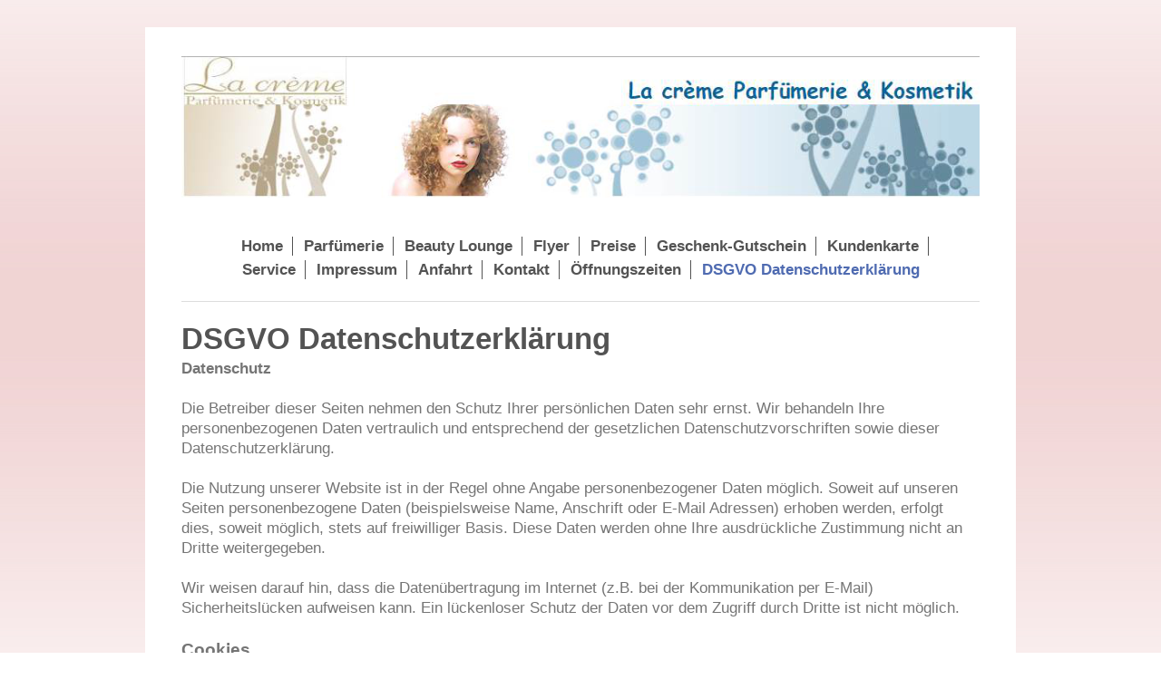

--- FILE ---
content_type: text/html; charset=UTF-8
request_url: http://www.la-creme.de/dsgvo-datenschutzerkl%C3%A4rung/
body_size: 6502
content:
<!DOCTYPE html>
<html lang="de"  ><head prefix="og: http://ogp.me/ns# fb: http://ogp.me/ns/fb# business: http://ogp.me/ns/business#">
    <meta http-equiv="Content-Type" content="text/html; charset=utf-8"/>
    <meta name="generator" content="IONOS MyWebsite"/>
        
    <link rel="dns-prefetch" href="//cdn.website-start.de/"/>
    <link rel="dns-prefetch" href="//125.mod.mywebsite-editor.com"/>
    <link rel="dns-prefetch" href="https://125.sb.mywebsite-editor.com/"/>
    <link rel="shortcut icon" href="//cdn.website-start.de/favicon.ico"/>
        <title>La créme Parfümerie u.Kosmetik - DSGVO Datenschutzerklärung</title>
    <style type="text/css">@media screen and (max-device-width: 1024px) {.diyw a.switchViewWeb {display: inline !important;}}</style>
    <style type="text/css">@media screen and (min-device-width: 1024px) {
            .mediumScreenDisabled { display:block }
            .smallScreenDisabled { display:block }
        }
        @media screen and (max-device-width: 1024px) { .mediumScreenDisabled { display:none } }
        @media screen and (max-device-width: 568px) { .smallScreenDisabled { display:none } }
                @media screen and (min-width: 1024px) {
            .mobilepreview .mediumScreenDisabled { display:block }
            .mobilepreview .smallScreenDisabled { display:block }
        }
        @media screen and (max-width: 1024px) { .mobilepreview .mediumScreenDisabled { display:none } }
        @media screen and (max-width: 568px) { .mobilepreview .smallScreenDisabled { display:none } }</style>
    <meta name="viewport" content="width=device-width, initial-scale=1, maximum-scale=1, minimal-ui"/>

<meta name="format-detection" content="telephone=no"/>
        <meta name="keywords" content="Beauty, Beauty Lounge, Parfümerie, Kosmetik, E Studio de Beaute Lancôme, Biotherm, Lancôme, Shiseido, Sisley, Jean D'Arcel, Ingrid Millet, Annick Goutal, Floris, Pennhaligon's, Aroma-Therapie, La creme, Augenbrauenkorrektur, Augenbrauenfärbung, Wimpernfärbung, Depilation-Enthaarung, Make up, Braut-Make-Up, Tages-Make-Up, Abend-Make-Up, Typgerechte Fachberatung, plus Make-Up, Permanent Make-Up, Lippen, Augenbrauen, Oberlid, Unterlid, Lippen, Gesichtshaare, Unterschenkel, Ober- u. Unterschenkel, Bikini-Zone, Verwöhnbehandlung, Gesichtsbehandlung, Reinigungsbehandlung, Sisley-Aroma-Therapie, Fußpflege, Infrarot-Tiefenwärme, Body-Shaping, Tiefenwärme, Augenbehandlung, Halspflege, Dekollete, Faltenunterspritzung, Botox, Hyaluronsäure, Collagene, Peeling, Augen-Vlies, Massage, Augenpflege, Gutschein, Geschenkgutschein"/>
            <meta name="description" content="Neue Seite"/>
            <meta name="robots" content="index,follow"/>
        <link href="//cdn.website-start.de/templates/2116/style.css?1758547156484" rel="stylesheet" type="text/css"/>
    <link href="http://www.la-creme.de/s/style/theming.css?1705928665" rel="stylesheet" type="text/css"/>
    <link href="//cdn.website-start.de/app/cdn/min/group/web.css?1758547156484" rel="stylesheet" type="text/css"/>
<link href="//cdn.website-start.de/app/cdn/min/moduleserver/css/de_DE/common,shoppingbasket?1758547156484" rel="stylesheet" type="text/css"/>
    <link href="//cdn.website-start.de/app/cdn/min/group/mobilenavigation.css?1758547156484" rel="stylesheet" type="text/css"/>
    <link href="https://125.sb.mywebsite-editor.com/app/logstate2-css.php?site=356811611&amp;t=1764354764" rel="stylesheet" type="text/css"/>

<script type="text/javascript">
    /* <![CDATA[ */
var stagingMode = '';
    /* ]]> */
</script>
<script src="https://125.sb.mywebsite-editor.com/app/logstate-js.php?site=356811611&amp;t=1764354764"></script>

    <link href="//cdn.website-start.de/templates/2116/print.css?1758547156484" rel="stylesheet" media="print" type="text/css"/>
    <script type="text/javascript">
    /* <![CDATA[ */
    var systemurl = 'https://125.sb.mywebsite-editor.com/';
    var webPath = '/';
    var proxyName = '';
    var webServerName = 'www.la-creme.de';
    var sslServerUrl = 'https://ssl.kundenserver.de/www.la-creme.de';
    var nonSslServerUrl = 'http://www.la-creme.de';
    var webserverProtocol = 'http://';
    var nghScriptsUrlPrefix = '//125.mod.mywebsite-editor.com';
    var sessionNamespace = 'DIY_SB';
    var jimdoData = {
        cdnUrl:  '//cdn.website-start.de/',
        messages: {
            lightBox: {
    image : 'Bild',
    of: 'von'
}

        },
        isTrial: 0,
        pageId: 360500    };
    var script_basisID = "356811611";

    diy = window.diy || {};
    diy.web = diy.web || {};

        diy.web.jsBaseUrl = "//cdn.website-start.de/s/build/";

    diy.context = diy.context || {};
    diy.context.type = diy.context.type || 'web';
    /* ]]> */
</script>

<script type="text/javascript" src="//cdn.website-start.de/app/cdn/min/group/web.js?1758547156484" crossorigin="anonymous"></script><script type="text/javascript" src="//cdn.website-start.de/s/build/web.bundle.js?1758547156484" crossorigin="anonymous"></script><script type="text/javascript" src="//cdn.website-start.de/app/cdn/min/group/mobilenavigation.js?1758547156484" crossorigin="anonymous"></script><script src="//cdn.website-start.de/app/cdn/min/moduleserver/js/de_DE/common,shoppingbasket?1758547156484"></script>
<script type="text/javascript" src="https://cdn.website-start.de/proxy/apps/static/resource/dependencies/"></script><script type="text/javascript">
                    if (typeof require !== 'undefined') {
                        require.config({
                            waitSeconds : 10,
                            baseUrl : 'https://cdn.website-start.de/proxy/apps/static/js/'
                        });
                    }
                </script><script type="text/javascript" src="//cdn.website-start.de/app/cdn/min/group/pfcsupport.js?1758547156484" crossorigin="anonymous"></script>    <meta property="og:type" content="business.business"/>
    <meta property="og:url" content="http://www.la-creme.de/dsgvo-datenschutzerklärung/"/>
    <meta property="og:title" content="La créme Parfümerie u.Kosmetik - DSGVO Datenschutzerklärung"/>
            <meta property="og:description" content="Neue Seite"/>
                <meta property="og:image" content="http://www.la-creme.de/s/misc/logo.png?t=1759112022"/>
        <meta property="business:contact_data:country_name" content="Deutschland"/>
    
    <meta property="business:contact_data:locality" content="Bad Hersfeld"/>
    
    <meta property="business:contact_data:email" content="info@la-creme.de"/>
    <meta property="business:contact_data:postal_code" content="36251"/>
    <meta property="business:contact_data:phone_number" content=" +49 6621 41744"/>
    
    
</head>


<body class="body   cc-pagemode-default diyfeNoSidebar diy-market-de_DE" data-pageid="360500" id="page-360500">
    
    <div class="diyw">
        <!-- master-2 -->
<div class="diyweb">
	
<nav id="diyfeMobileNav" class="diyfeCA diyfeCA2" role="navigation">
    <a title="Navigation aufklappen/zuklappen">Navigation aufklappen/zuklappen</a>
    <ul class="mainNav1"><li class=" hasSubNavigation"><a data-page-id="102855" href="http://www.la-creme.de/" class=" level_1"><span>Home</span></a></li><li class=" hasSubNavigation"><a data-page-id="102982" href="http://www.la-creme.de/parfümerie/" class=" level_1"><span>Parfümerie</span></a></li><li class=" hasSubNavigation"><a data-page-id="102984" href="http://www.la-creme.de/beauty-lounge/" class=" level_1"><span>Beauty Lounge</span></a></li><li class=" hasSubNavigation"><a data-page-id="102987" href="http://www.la-creme.de/flyer/" class=" level_1"><span>Flyer</span></a></li><li class=" hasSubNavigation"><a data-page-id="102986" href="http://www.la-creme.de/preise/" class=" level_1"><span>Preise</span></a></li><li class=" hasSubNavigation"><a data-page-id="102983" href="http://www.la-creme.de/geschenk-gutschein/" class=" level_1"><span>Geschenk-Gutschein</span></a></li><li class=" hasSubNavigation"><a data-page-id="102988" href="http://www.la-creme.de/kundenkarte/" class=" level_1"><span>Kundenkarte</span></a></li><li class=" hasSubNavigation"><a data-page-id="102989" href="http://www.la-creme.de/service/" class=" level_1"><span>Service</span></a></li><li class=" hasSubNavigation"><a data-page-id="102990" href="http://www.la-creme.de/impressum/" class=" level_1"><span>Impressum</span></a></li><li class=" hasSubNavigation"><a data-page-id="102857" href="http://www.la-creme.de/anfahrt/" class=" level_1"><span>Anfahrt</span></a></li><li class=" hasSubNavigation"><a data-page-id="102991" href="http://www.la-creme.de/kontakt/" class=" level_1"><span>Kontakt</span></a></li><li class=" hasSubNavigation"><a data-page-id="134395" href="http://www.la-creme.de/öffnungszeiten/" class=" level_1"><span>Öffnungszeiten</span></a></li><li class="current hasSubNavigation"><a data-page-id="360500" href="http://www.la-creme.de/dsgvo-datenschutzerklärung/" class="current level_1"><span>DSGVO Datenschutzerklärung</span></a></li></ul></nav>
	<div class="diywebLogo">
		<div class="diywebLiveArea">
			<div class="diywebMainGutter">
				<div class="diyfeGE diyfeCA1">
						
    <style type="text/css" media="all">
        /* <![CDATA[ */
                .diyw #website-logo {
            text-align: center !important;
                        padding: 22px 0;
                    }
        
                /* ]]> */
    </style>

    <div id="website-logo">
            <a href="http://www.la-creme.de/"><img class="website-logo-image" width="958" src="http://www.la-creme.de/s/misc/logo.png?t=1759112023" alt=""/></a>

            
            </div>


				</div>
			</div>
		</div>
	</div>
	<div class="diywebNav diywebNavMain diywebNav1 diywebNavHorizontal">
		<div class="diywebLiveArea">
			<div class="diywebMainGutter">
				<div class="diyfeGE diyfeCA diyfeCA2">
					<div class="diywebGutter">
						<div class="webnavigation"><ul id="mainNav1" class="mainNav1"><li class="navTopItemGroup_1"><a data-page-id="102855" href="http://www.la-creme.de/" class="level_1"><span>Home</span></a></li><li class="navTopItemGroup_2"><a data-page-id="102982" href="http://www.la-creme.de/parfümerie/" class="level_1"><span>Parfümerie</span></a></li><li class="navTopItemGroup_3"><a data-page-id="102984" href="http://www.la-creme.de/beauty-lounge/" class="level_1"><span>Beauty Lounge</span></a></li><li class="navTopItemGroup_4"><a data-page-id="102987" href="http://www.la-creme.de/flyer/" class="level_1"><span>Flyer</span></a></li><li class="navTopItemGroup_5"><a data-page-id="102986" href="http://www.la-creme.de/preise/" class="level_1"><span>Preise</span></a></li><li class="navTopItemGroup_6"><a data-page-id="102983" href="http://www.la-creme.de/geschenk-gutschein/" class="level_1"><span>Geschenk-Gutschein</span></a></li><li class="navTopItemGroup_7"><a data-page-id="102988" href="http://www.la-creme.de/kundenkarte/" class="level_1"><span>Kundenkarte</span></a></li><li class="navTopItemGroup_8"><a data-page-id="102989" href="http://www.la-creme.de/service/" class="level_1"><span>Service</span></a></li><li class="navTopItemGroup_9"><a data-page-id="102990" href="http://www.la-creme.de/impressum/" class="level_1"><span>Impressum</span></a></li><li class="navTopItemGroup_10"><a data-page-id="102857" href="http://www.la-creme.de/anfahrt/" class="level_1"><span>Anfahrt</span></a></li><li class="navTopItemGroup_11"><a data-page-id="102991" href="http://www.la-creme.de/kontakt/" class="level_1"><span>Kontakt</span></a></li><li class="navTopItemGroup_12"><a data-page-id="134395" href="http://www.la-creme.de/öffnungszeiten/" class="level_1"><span>Öffnungszeiten</span></a></li><li class="navTopItemGroup_13"><a data-page-id="360500" href="http://www.la-creme.de/dsgvo-datenschutzerklärung/" class="current level_1"><span>DSGVO Datenschutzerklärung</span></a></li></ul></div>
					</div>
				</div>
			</div>
		</div>
	</div>
	<div class="diywebContent">
		<div class="diywebLiveArea">
			<div class="diywebMainGutter">
	<div id="diywebAppContainer1st"></div>
				<div class="diyfeGridGroup diyfeCA diyfeCA1">
					<div class="diywebMain diyfeGE">
						<div class="diywebGutter">
							
        <div id="content_area">
        	<div id="content_start"></div>
        	
        
        <div id="matrix_876907" class="sortable-matrix" data-matrixId="876907"><div class="n module-type-header diyfeLiveArea "> <h1><span class="diyfeDecoration">DSGVO Datenschutzerklärung</span></h1> </div><div class="n module-type-text diyfeLiveArea "> <p><strong>Datenschutz</strong></p>
<p> </p>
<p>Die Betreiber dieser Seiten nehmen den Schutz Ihrer persönlichen Daten sehr ernst. Wir behandeln Ihre personenbezogenen Daten vertraulich und entsprechend der gesetzlichen Datenschutzvorschriften
sowie dieser Datenschutzerklärung.</p>
<p> </p>
<p>Die Nutzung unserer Website ist in der Regel ohne Angabe personenbezogener Daten möglich. Soweit auf unseren Seiten personenbezogene Daten (beispielsweise Name, Anschrift oder E-Mail Adressen)
erhoben werden, erfolgt dies, soweit möglich, stets auf freiwilliger Basis. Diese Daten werden ohne Ihre ausdrückliche Zustimmung nicht an Dritte weitergegeben.</p>
<p> </p>
<p>Wir weisen darauf hin, dass die Datenübertragung im Internet (z.B. bei der Kommunikation per E-Mail)</p>
<p>Sicherheitslücken aufweisen kann. Ein lückenloser Schutz der Daten vor dem Zugriff durch Dritte ist nicht möglich.</p>
<p> </p> </div><div class="n module-type-text diyfeLiveArea "> <p><strong><span style="font-size:14.0pt;">Cookies</span></strong></p>
<p>Die Internetseiten verwenden teilweise so genannte Cookies. Cookies richten auf Ihrem Rechner  keinen Schaden an und enthalten keine Viren. Cookies dienen dazu, unser Angebot
nutzerfreundlicher, effektiver und sicherer zu machen. Cookies sind kleine Textdateien, die auf Ihrem Rechner abgelegt werden und die Ihr Browser speichert.<br/>
<br/>
Die meisten der von uns verwendeten Cookies sind so genannte „Session-Cookies.“   Sie werden nach Ende Ihres Besuchs automatisch gelöscht. Andere Cookies bleiben auf Ihrem Endgerät
gespeichert, bis Sie diese löschen. Diese Cookies ermöglichen es uns, Ihren Browser beim nächsten Besuch wiederzuerkennen.<br/>
<br/>
Sie können Ihren Browser so einstellen, dass Sie über das Setzen von Cookies informiert werden und Cookies nur im Einzelfall erlauben, die Annahme von Cookies für bestimmte Fälle oder generell
ausschließen sowie das automatische Löschen der Cookies beim Schließen des Browsers aktivieren. Bei der Deaktivierung von Cookies kann die Funktionalität dieser Website eingeschränkt sein.<br/>
<br/>
<strong><span style="font-size:14.0pt;">Server-Log-Files</span></strong><br/>
<br/>
Der Provider der Seiten erhebt und speichert automatisch Informationen in so genannten Server-Log-Files, die Ihr Browser automatisch an uns übermittelt. Dies sind<br/>
<br/>
             ● Browsertyp und Browserversion<br/>
<br/>
             ● verwendetes Betriebssystem<br/>
<br/>
             ● Referrer URL<br/>
<br/>
             ● Hostname des zugreifenden Rechners<br/>
<br/>
             ● Uhrzeit der Serveranfrage<br/>
<br/>
Diese Daten sind nicht bestimmten Personen zuordenbar, Eine Zusammenführung dieser Daten mit anderen Datenquellen wird nicht vorgenommen. Wir behalten uns vor, diese Daten nachträglich zu prüfen,
wenn uns konkrete Anhaltspunkte für eine rechtswidrige Nutzung bekannt werden.<br/>
<br/>
<strong><span style="font-size:14.0pt;">Kontaktformular</span></strong><br/>
<br/>
Wenn Sie uns per Kontaktformular Anfragen zukommen lassen, werden Ihre Angaben aus dem Anfrageformular inklusive der von Ihnen dort angegebenen Kontaktdaten zwecks Bearbeitung der Anfrage und für den
Fall von Anschlussfragen bei uns gespeichert. Diese Daten geben wir nicht ohne Ihre Einwilligung weiter.<br/>
<br/>
<strong><span style="font-size:14.0pt;">Facebook-Plugins (Like-Button)</span></strong><br/>
<br/>
Auf unseren Seiten sind Plugins des sozialen Netzwerks Facebook, Anbieter Facebook Inc., 1 Hacker Way, Mento Park, California 94025, USA, integriert. Die Facebook-Plugins erkennen Sie an dem
Facebook-Logo oder dem „Like-Button“ („Gefällt mir“) auf unserer Seite. Eine Übersicht über die Facebook-Plugins finden Sie hier https://developers.facebook.com/docs/plugins/.<br/>
<br/>
Wenn Sie unsere Seiten besuchen, wird über das Plugin eine direkte Verbindung zwischen Ihrem Browser und dem Facebook-Server hergestellt. Facebook erhält dadurch die Information, dass Sie mit Ihrer
IP-Adresse unsere Seite besucht haben. Wenn Sie den Facebook „Like-Button“ anklicken während Sie in Ihrem Facebook-Account eingeloggt sind, können Sie die Inhalte unserer Seiten auf Ihrem
Facebook-Profil verlinken. Dadurch kann Facebook den Besuch unserer Seiten Ihrem Benutzerkonto zuordnen. Wir weisen darauf hin, dass wir als Anbieter der Seiten keine Kenntnis vom Inhalt der
übermittelten Daten sowie deren Nutzung durch Facebook erhalten. Weitere Informationen hierzu finden Sie in der Datenschutzerklärung von Facebook unter https://de-de.facebook.com/policy.php.<br/>
<br/>
Wenn Sie nicht wünschen, dass Facebook den Besuch unserer Seiten Ihrem Facebook-Nutzerkonto zuordnen kann, loggen Sie sich bitte aus Ihrem Facebook-Benutzerkonto aus.<br/>
<br/>
<strong><span style="font-size:14.0pt;">Twitter</span></strong><br/>
<br/>
Auf unseren Seiten sind Funktionen des Dienstes Twitter eingebunden. Diese Funktionen werden angeboten durch die Twitter Inc., 1355 Market Street, Suite 900, San Francisco, CA 94103, USA. Durch das
Benutzen von Twitter und der Funktion „Re-Tweet“ werden die von Ihnen besuchten Websites mit Ihrem Twitter-Account verknüpft und anderen Nutzern bekannt gegeben. Dabei werden auch Daten an Twitter
übertragen. Wir weisen darauf hin, dass wir als Anbieter der Seiten keine Kenntnis vom Inhalt der übermittelten Daten sowie deren Nutzung durch Twitter erhalten. Weitere Informationen hierzu finden
Sie in der Datenschutzerklärung von Twitter unter https://twitter.com/privacy.<br/>
<br/>
Ihre Datenschutzeinstellungen bei Twitter können Sie in den Konto-Einstellungen unter https://twitter.com/account/settings ändern.<br/>
<br/>
<strong><span style="font-size:14.0pt;">Google+</span></strong><br/>
<br/>
Unsere Seiten nutzen Funktionen von Google+. Anbieter ist die Google Inc., 1600 Amphitheatre Parkway Mountain View, CA 94043, USA.<br/>
<br/>
Erfassung und Weitergabe von Informationen: Mithilfe der Google+-Schaltfläche können Sie Informationen weltweit veröffentlichen. Über die Google+-Schaltfläche erhalten Sie und andere Nutzer
personalisierte Inhalte von Google und unseren Partnern. Google speichert sowohl die Information, dass Sie für einen Inhalt + 1 gegeben haben, als auch Informationen über die Seite, die Sie beim
Klicken auf +1 angesehen haben. Ihre +1 können als Hinweise zusammen mit Ihrem Profilnamen und Ihrem Foto in Google-Diensten, wie etwa in Suchergebnissen oder in Ihrem Google-Profil, oder an anderen
Stellen auf Websites und Anzeigen im Internet eingeblendet werden.<br/>
<br/>
<strong><span style="font-size:14.0pt;">Recht auf Auskunft, Löschung, Sperrung</span></strong><br/>
<br/>
Sie haben jederzeit das Recht auf unentgeltliche Auskunft über Ihre gespeicherten personenbezogenen Daten, deren Herkunft und Empfänger und den Zweck der Datenverarbeitung sowie ein Recht auf
Berichtigung, Sperrung oder Löschung dieser Daten. Hierzu sowie zu weiteren Fragen zum Thema personenbezogene Daten können Sie sich jederzeit unter der im Impressum angegebenen Adresse an uns
wenden.<br/>
<br/>
<strong><span style="font-size:14.0pt;">Widerspruch Werbe-Mails</span></strong><br/>
<br/>
Der Nutzung von im Rahmen der Impressumspflicht veröffentlichten Kontaktdaten zur Übersendung von nicht ausdrücklich angeforderter Werbung und Informationsmaterialien wird hiermit widersprochen. Die
Betreiber der Seiten behalten sich ausdrücklich rechtliche Schritte im Falle der unverlangten Zusendung von Werbeinformationen, etwa durch Spam-E-Mails, vor.</p>
<p>Quelle: e-recht24.de</p> </div></div>
        
        
        </div>
						</div>
					</div>
					<div class="diywebSecondary diyfeGE diyfeCA diyfeCA3">
						<div class="diywebNav diywebNav23 diywebHideOnSmall">
							<div class="diyfeGE">
								<div class="diywebGutter">
									<div class="webnavigation"></div>
								</div>
							</div>
						</div>
						<div class="diywebSidebar">
							<div class="diyfeGE">
								<div class="diywebGutter">
									
								</div>
							</div>
						</div>
					</div>
				</div>
			</div>
		</div>
	</div>
	<div class="diywebFooter">
		<div class="diywebLiveArea">
			<div class="diywebMainGutter">
				<div class="diyfeGE diyfeCA diyfeCA4">
					<div class="diywebGutter">
						<div id="contentfooter">
    <div class="leftrow">
                        <a rel="nofollow" href="javascript:window.print();">
                    <img class="inline" height="14" width="18" src="//cdn.website-start.de/s/img/cc/printer.gif" alt=""/>
                    Druckversion                </a> <span class="footer-separator">|</span>
                <a href="http://www.la-creme.de/sitemap/">Sitemap</a>
            </div>
    <script type="text/javascript">
        window.diy.ux.Captcha.locales = {
            generateNewCode: 'Neuen Code generieren',
            enterCode: 'Bitte geben Sie den Code ein'
        };
        window.diy.ux.Cap2.locales = {
            generateNewCode: 'Neuen Code generieren',
            enterCode: 'Bitte geben Sie den Code ein'
        };
    </script>
    <div class="rightrow">
                <p><a class="diyw switchViewWeb" href="javascript:switchView('desktop');">Webansicht</a><a class="diyw switchViewMobile" href="javascript:switchView('mobile');">Mobile-Ansicht</a></p>
                <span class="loggedin">
            <a rel="nofollow" id="logout" href="https://125.sb.mywebsite-editor.com/app/cms/logout.php">Logout</a> <span class="footer-separator">|</span>
            <a rel="nofollow" id="edit" href="https://125.sb.mywebsite-editor.com/app/356811611/360500/">Seite bearbeiten</a>
        </span>
    </div>
</div>


					</div>
				</div>
			</div>
		</div>
	</div>
</div>    </div>

    
    </body>


<!-- rendered at Mon, 29 Sep 2025 04:13:43 +0200 -->
</html>
